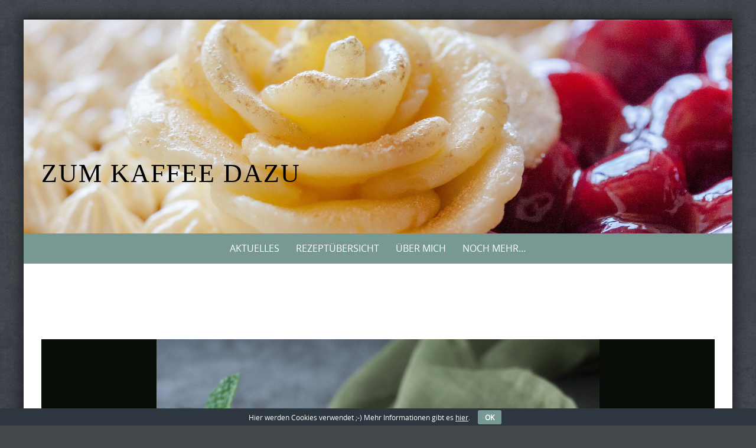

--- FILE ---
content_type: text/html; charset=UTF-8
request_url: https://www.zumkaffeedazu.de/marmorkuchen-mit-pistazie-minze-und-matcha/olympus-digital-camera-467/
body_size: 9118
content:
<!DOCTYPE html>
<html lang="de">
<head>
<!-- Coding für Favicon  																		    -->   
<!-- <link rel="shortcut icon" href="https://www.zumkaffeedazu.de/wordpress/wp-content/themes/pure-simple-child/favicon.ico" />  -->
<meta charset="UTF-8">
<meta name="viewport" content="width=device-width, initial-scale=1">
<meta name="referrer" content="no-referrer">
<title>Marmorkuchen mit Pistazie, Minze und Matcha - Zum Kaffee dazu</title>
<link rel="profile" href="http://gmpg.org/xfn/11">
<link rel="pingback" href="https://www.zumkaffeedazu.de/wordpress/xmlrpc.php">   
<meta name='robots' content='index, follow, max-image-preview:large, max-snippet:-1, max-video-preview:-1' />
<style>img:is([sizes="auto" i], [sizes^="auto," i]) { contain-intrinsic-size: 3000px 1500px }</style>
<!-- This site is optimized with the Yoast SEO plugin v26.3 - https://yoast.com/wordpress/plugins/seo/ -->
<title>Marmorkuchen mit Pistazie, Minze und Matcha - Zum Kaffee dazu</title>
<link rel="canonical" href="https://www.zumkaffeedazu.de/marmorkuchen-mit-pistazie-minze-und-matcha/olympus-digital-camera-467/" />
<meta property="og:locale" content="de_DE" />
<meta property="og:type" content="article" />
<meta property="og:title" content="Marmorkuchen mit Pistazie, Minze und Matcha - Zum Kaffee dazu" />
<meta property="og:description" content="Marmorkuchen mit Pistazie, Minze und Matcha" />
<meta property="og:url" content="https://www.zumkaffeedazu.de/marmorkuchen-mit-pistazie-minze-und-matcha/olympus-digital-camera-467/" />
<meta property="og:site_name" content="Zum Kaffee dazu" />
<meta property="article:modified_time" content="2017-05-29T12:15:38+00:00" />
<meta property="og:image" content="https://www.zumkaffeedazu.de/marmorkuchen-mit-pistazie-minze-und-matcha/olympus-digital-camera-467" />
<meta property="og:image:width" content="750" />
<meta property="og:image:height" content="1000" />
<meta property="og:image:type" content="image/jpeg" />
<script type="application/ld+json" class="yoast-schema-graph">{"@context":"https://schema.org","@graph":[{"@type":"WebPage","@id":"https://www.zumkaffeedazu.de/marmorkuchen-mit-pistazie-minze-und-matcha/olympus-digital-camera-467/","url":"https://www.zumkaffeedazu.de/marmorkuchen-mit-pistazie-minze-und-matcha/olympus-digital-camera-467/","name":"Marmorkuchen mit Pistazie, Minze und Matcha - Zum Kaffee dazu","isPartOf":{"@id":"https://www.zumkaffeedazu.de/#website"},"primaryImageOfPage":{"@id":"https://www.zumkaffeedazu.de/marmorkuchen-mit-pistazie-minze-und-matcha/olympus-digital-camera-467/#primaryimage"},"image":{"@id":"https://www.zumkaffeedazu.de/marmorkuchen-mit-pistazie-minze-und-matcha/olympus-digital-camera-467/#primaryimage"},"thumbnailUrl":"https://www.zumkaffeedazu.de/wordpress/wp-content/uploads/2017/05/Marmorkuchen-mit-Pistazien-Minze-und-Matcha-2.jpg","datePublished":"2017-05-28T17:43:16+00:00","dateModified":"2017-05-29T12:15:38+00:00","breadcrumb":{"@id":"https://www.zumkaffeedazu.de/marmorkuchen-mit-pistazie-minze-und-matcha/olympus-digital-camera-467/#breadcrumb"},"inLanguage":"de","potentialAction":[{"@type":"ReadAction","target":["https://www.zumkaffeedazu.de/marmorkuchen-mit-pistazie-minze-und-matcha/olympus-digital-camera-467/"]}]},{"@type":"ImageObject","inLanguage":"de","@id":"https://www.zumkaffeedazu.de/marmorkuchen-mit-pistazie-minze-und-matcha/olympus-digital-camera-467/#primaryimage","url":"https://www.zumkaffeedazu.de/wordpress/wp-content/uploads/2017/05/Marmorkuchen-mit-Pistazien-Minze-und-Matcha-2.jpg","contentUrl":"https://www.zumkaffeedazu.de/wordpress/wp-content/uploads/2017/05/Marmorkuchen-mit-Pistazien-Minze-und-Matcha-2.jpg","width":750,"height":1000,"caption":"Marmorkuchen mit Pistazie, Minze und Matcha"},{"@type":"BreadcrumbList","@id":"https://www.zumkaffeedazu.de/marmorkuchen-mit-pistazie-minze-und-matcha/olympus-digital-camera-467/#breadcrumb","itemListElement":[{"@type":"ListItem","position":1,"name":"Home","item":"https://www.zumkaffeedazu.de/"},{"@type":"ListItem","position":2,"name":"Grün, grün, grün oder Marmorkuchen mit Pistazie, Minze und Matcha","item":"https://www.zumkaffeedazu.de/marmorkuchen-mit-pistazie-minze-und-matcha/"},{"@type":"ListItem","position":3,"name":"Marmorkuchen mit Pistazie, Minze und Matcha"}]},{"@type":"WebSite","@id":"https://www.zumkaffeedazu.de/#website","url":"https://www.zumkaffeedazu.de/","name":"Zum Kaffee dazu","description":"","publisher":{"@id":"https://www.zumkaffeedazu.de/#/schema/person/661d508475396b8684e828f44a1ca75d"},"potentialAction":[{"@type":"SearchAction","target":{"@type":"EntryPoint","urlTemplate":"https://www.zumkaffeedazu.de/?s={search_term_string}"},"query-input":{"@type":"PropertyValueSpecification","valueRequired":true,"valueName":"search_term_string"}}],"inLanguage":"de"},{"@type":["Person","Organization"],"@id":"https://www.zumkaffeedazu.de/#/schema/person/661d508475396b8684e828f44a1ca75d","name":"Steffi","image":{"@type":"ImageObject","inLanguage":"de","@id":"https://www.zumkaffeedazu.de/#/schema/person/image/","url":"https://www.zumkaffeedazu.de/wordpress/wp-content/uploads/2017/05/Marmorkuchen-mit-Pistazien-Minze-und-Matcha-2.jpg","contentUrl":"https://www.zumkaffeedazu.de/wordpress/wp-content/uploads/2017/05/Marmorkuchen-mit-Pistazien-Minze-und-Matcha-2.jpg","width":750,"height":1000,"caption":"Steffi"},"logo":{"@id":"https://www.zumkaffeedazu.de/#/schema/person/image/"},"sameAs":["http://www.zumkaffeedazu.de"]}]}</script>
<!-- / Yoast SEO plugin. -->
<link rel='dns-prefetch' href='//www.zumkaffeedazu.de' />
<link rel="alternate" type="application/rss+xml" title="Zum Kaffee dazu &raquo; Feed" href="https://www.zumkaffeedazu.de/feed/" />
<link rel="alternate" type="application/rss+xml" title="Zum Kaffee dazu &raquo; Kommentar-Feed" href="https://www.zumkaffeedazu.de/comments/feed/" />
<link rel="alternate" type="application/rss+xml" title="Zum Kaffee dazu &raquo; Marmorkuchen mit Pistazie, Minze und Matcha-Kommentar-Feed" href="https://www.zumkaffeedazu.de/marmorkuchen-mit-pistazie-minze-und-matcha/olympus-digital-camera-467/feed/" />
<script type="text/javascript">
/* <![CDATA[ */
window._wpemojiSettings = {"baseUrl":"https:\/\/s.w.org\/images\/core\/emoji\/16.0.1\/72x72\/","ext":".png","svgUrl":"https:\/\/s.w.org\/images\/core\/emoji\/16.0.1\/svg\/","svgExt":".svg","source":{"concatemoji":"https:\/\/www.zumkaffeedazu.de\/wordpress\/wp-includes\/js\/wp-emoji-release.min.js?ver=6.8.3"}};
/*! This file is auto-generated */
!function(s,n){var o,i,e;function c(e){try{var t={supportTests:e,timestamp:(new Date).valueOf()};sessionStorage.setItem(o,JSON.stringify(t))}catch(e){}}function p(e,t,n){e.clearRect(0,0,e.canvas.width,e.canvas.height),e.fillText(t,0,0);var t=new Uint32Array(e.getImageData(0,0,e.canvas.width,e.canvas.height).data),a=(e.clearRect(0,0,e.canvas.width,e.canvas.height),e.fillText(n,0,0),new Uint32Array(e.getImageData(0,0,e.canvas.width,e.canvas.height).data));return t.every(function(e,t){return e===a[t]})}function u(e,t){e.clearRect(0,0,e.canvas.width,e.canvas.height),e.fillText(t,0,0);for(var n=e.getImageData(16,16,1,1),a=0;a<n.data.length;a++)if(0!==n.data[a])return!1;return!0}function f(e,t,n,a){switch(t){case"flag":return n(e,"\ud83c\udff3\ufe0f\u200d\u26a7\ufe0f","\ud83c\udff3\ufe0f\u200b\u26a7\ufe0f")?!1:!n(e,"\ud83c\udde8\ud83c\uddf6","\ud83c\udde8\u200b\ud83c\uddf6")&&!n(e,"\ud83c\udff4\udb40\udc67\udb40\udc62\udb40\udc65\udb40\udc6e\udb40\udc67\udb40\udc7f","\ud83c\udff4\u200b\udb40\udc67\u200b\udb40\udc62\u200b\udb40\udc65\u200b\udb40\udc6e\u200b\udb40\udc67\u200b\udb40\udc7f");case"emoji":return!a(e,"\ud83e\udedf")}return!1}function g(e,t,n,a){var r="undefined"!=typeof WorkerGlobalScope&&self instanceof WorkerGlobalScope?new OffscreenCanvas(300,150):s.createElement("canvas"),o=r.getContext("2d",{willReadFrequently:!0}),i=(o.textBaseline="top",o.font="600 32px Arial",{});return e.forEach(function(e){i[e]=t(o,e,n,a)}),i}function t(e){var t=s.createElement("script");t.src=e,t.defer=!0,s.head.appendChild(t)}"undefined"!=typeof Promise&&(o="wpEmojiSettingsSupports",i=["flag","emoji"],n.supports={everything:!0,everythingExceptFlag:!0},e=new Promise(function(e){s.addEventListener("DOMContentLoaded",e,{once:!0})}),new Promise(function(t){var n=function(){try{var e=JSON.parse(sessionStorage.getItem(o));if("object"==typeof e&&"number"==typeof e.timestamp&&(new Date).valueOf()<e.timestamp+604800&&"object"==typeof e.supportTests)return e.supportTests}catch(e){}return null}();if(!n){if("undefined"!=typeof Worker&&"undefined"!=typeof OffscreenCanvas&&"undefined"!=typeof URL&&URL.createObjectURL&&"undefined"!=typeof Blob)try{var e="postMessage("+g.toString()+"("+[JSON.stringify(i),f.toString(),p.toString(),u.toString()].join(",")+"));",a=new Blob([e],{type:"text/javascript"}),r=new Worker(URL.createObjectURL(a),{name:"wpTestEmojiSupports"});return void(r.onmessage=function(e){c(n=e.data),r.terminate(),t(n)})}catch(e){}c(n=g(i,f,p,u))}t(n)}).then(function(e){for(var t in e)n.supports[t]=e[t],n.supports.everything=n.supports.everything&&n.supports[t],"flag"!==t&&(n.supports.everythingExceptFlag=n.supports.everythingExceptFlag&&n.supports[t]);n.supports.everythingExceptFlag=n.supports.everythingExceptFlag&&!n.supports.flag,n.DOMReady=!1,n.readyCallback=function(){n.DOMReady=!0}}).then(function(){return e}).then(function(){var e;n.supports.everything||(n.readyCallback(),(e=n.source||{}).concatemoji?t(e.concatemoji):e.wpemoji&&e.twemoji&&(t(e.twemoji),t(e.wpemoji)))}))}((window,document),window._wpemojiSettings);
/* ]]> */
</script>
<style id='wp-emoji-styles-inline-css' type='text/css'>
img.wp-smiley, img.emoji {
display: inline !important;
border: none !important;
box-shadow: none !important;
height: 1em !important;
width: 1em !important;
margin: 0 0.07em !important;
vertical-align: -0.1em !important;
background: none !important;
padding: 0 !important;
}
</style>
<link rel='stylesheet' id='wp-block-library-css' href='//www.zumkaffeedazu.de/wordpress/wp-content/cache/wpfc-minified/qjkiilby/67rwb.css' type='text/css' media='all' />
<style id='classic-theme-styles-inline-css' type='text/css'>
/*! This file is auto-generated */
.wp-block-button__link{color:#fff;background-color:#32373c;border-radius:9999px;box-shadow:none;text-decoration:none;padding:calc(.667em + 2px) calc(1.333em + 2px);font-size:1.125em}.wp-block-file__button{background:#32373c;color:#fff;text-decoration:none}
</style>
<style id='global-styles-inline-css' type='text/css'>
:root{--wp--preset--aspect-ratio--square: 1;--wp--preset--aspect-ratio--4-3: 4/3;--wp--preset--aspect-ratio--3-4: 3/4;--wp--preset--aspect-ratio--3-2: 3/2;--wp--preset--aspect-ratio--2-3: 2/3;--wp--preset--aspect-ratio--16-9: 16/9;--wp--preset--aspect-ratio--9-16: 9/16;--wp--preset--color--black: #000000;--wp--preset--color--cyan-bluish-gray: #abb8c3;--wp--preset--color--white: #ffffff;--wp--preset--color--pale-pink: #f78da7;--wp--preset--color--vivid-red: #cf2e2e;--wp--preset--color--luminous-vivid-orange: #ff6900;--wp--preset--color--luminous-vivid-amber: #fcb900;--wp--preset--color--light-green-cyan: #7bdcb5;--wp--preset--color--vivid-green-cyan: #00d084;--wp--preset--color--pale-cyan-blue: #8ed1fc;--wp--preset--color--vivid-cyan-blue: #0693e3;--wp--preset--color--vivid-purple: #9b51e0;--wp--preset--gradient--vivid-cyan-blue-to-vivid-purple: linear-gradient(135deg,rgba(6,147,227,1) 0%,rgb(155,81,224) 100%);--wp--preset--gradient--light-green-cyan-to-vivid-green-cyan: linear-gradient(135deg,rgb(122,220,180) 0%,rgb(0,208,130) 100%);--wp--preset--gradient--luminous-vivid-amber-to-luminous-vivid-orange: linear-gradient(135deg,rgba(252,185,0,1) 0%,rgba(255,105,0,1) 100%);--wp--preset--gradient--luminous-vivid-orange-to-vivid-red: linear-gradient(135deg,rgba(255,105,0,1) 0%,rgb(207,46,46) 100%);--wp--preset--gradient--very-light-gray-to-cyan-bluish-gray: linear-gradient(135deg,rgb(238,238,238) 0%,rgb(169,184,195) 100%);--wp--preset--gradient--cool-to-warm-spectrum: linear-gradient(135deg,rgb(74,234,220) 0%,rgb(151,120,209) 20%,rgb(207,42,186) 40%,rgb(238,44,130) 60%,rgb(251,105,98) 80%,rgb(254,248,76) 100%);--wp--preset--gradient--blush-light-purple: linear-gradient(135deg,rgb(255,206,236) 0%,rgb(152,150,240) 100%);--wp--preset--gradient--blush-bordeaux: linear-gradient(135deg,rgb(254,205,165) 0%,rgb(254,45,45) 50%,rgb(107,0,62) 100%);--wp--preset--gradient--luminous-dusk: linear-gradient(135deg,rgb(255,203,112) 0%,rgb(199,81,192) 50%,rgb(65,88,208) 100%);--wp--preset--gradient--pale-ocean: linear-gradient(135deg,rgb(255,245,203) 0%,rgb(182,227,212) 50%,rgb(51,167,181) 100%);--wp--preset--gradient--electric-grass: linear-gradient(135deg,rgb(202,248,128) 0%,rgb(113,206,126) 100%);--wp--preset--gradient--midnight: linear-gradient(135deg,rgb(2,3,129) 0%,rgb(40,116,252) 100%);--wp--preset--font-size--small: 13px;--wp--preset--font-size--medium: 20px;--wp--preset--font-size--large: 36px;--wp--preset--font-size--x-large: 42px;--wp--preset--spacing--20: 0.44rem;--wp--preset--spacing--30: 0.67rem;--wp--preset--spacing--40: 1rem;--wp--preset--spacing--50: 1.5rem;--wp--preset--spacing--60: 2.25rem;--wp--preset--spacing--70: 3.38rem;--wp--preset--spacing--80: 5.06rem;--wp--preset--shadow--natural: 6px 6px 9px rgba(0, 0, 0, 0.2);--wp--preset--shadow--deep: 12px 12px 50px rgba(0, 0, 0, 0.4);--wp--preset--shadow--sharp: 6px 6px 0px rgba(0, 0, 0, 0.2);--wp--preset--shadow--outlined: 6px 6px 0px -3px rgba(255, 255, 255, 1), 6px 6px rgba(0, 0, 0, 1);--wp--preset--shadow--crisp: 6px 6px 0px rgba(0, 0, 0, 1);}:where(.is-layout-flex){gap: 0.5em;}:where(.is-layout-grid){gap: 0.5em;}body .is-layout-flex{display: flex;}.is-layout-flex{flex-wrap: wrap;align-items: center;}.is-layout-flex > :is(*, div){margin: 0;}body .is-layout-grid{display: grid;}.is-layout-grid > :is(*, div){margin: 0;}:where(.wp-block-columns.is-layout-flex){gap: 2em;}:where(.wp-block-columns.is-layout-grid){gap: 2em;}:where(.wp-block-post-template.is-layout-flex){gap: 1.25em;}:where(.wp-block-post-template.is-layout-grid){gap: 1.25em;}.has-black-color{color: var(--wp--preset--color--black) !important;}.has-cyan-bluish-gray-color{color: var(--wp--preset--color--cyan-bluish-gray) !important;}.has-white-color{color: var(--wp--preset--color--white) !important;}.has-pale-pink-color{color: var(--wp--preset--color--pale-pink) !important;}.has-vivid-red-color{color: var(--wp--preset--color--vivid-red) !important;}.has-luminous-vivid-orange-color{color: var(--wp--preset--color--luminous-vivid-orange) !important;}.has-luminous-vivid-amber-color{color: var(--wp--preset--color--luminous-vivid-amber) !important;}.has-light-green-cyan-color{color: var(--wp--preset--color--light-green-cyan) !important;}.has-vivid-green-cyan-color{color: var(--wp--preset--color--vivid-green-cyan) !important;}.has-pale-cyan-blue-color{color: var(--wp--preset--color--pale-cyan-blue) !important;}.has-vivid-cyan-blue-color{color: var(--wp--preset--color--vivid-cyan-blue) !important;}.has-vivid-purple-color{color: var(--wp--preset--color--vivid-purple) !important;}.has-black-background-color{background-color: var(--wp--preset--color--black) !important;}.has-cyan-bluish-gray-background-color{background-color: var(--wp--preset--color--cyan-bluish-gray) !important;}.has-white-background-color{background-color: var(--wp--preset--color--white) !important;}.has-pale-pink-background-color{background-color: var(--wp--preset--color--pale-pink) !important;}.has-vivid-red-background-color{background-color: var(--wp--preset--color--vivid-red) !important;}.has-luminous-vivid-orange-background-color{background-color: var(--wp--preset--color--luminous-vivid-orange) !important;}.has-luminous-vivid-amber-background-color{background-color: var(--wp--preset--color--luminous-vivid-amber) !important;}.has-light-green-cyan-background-color{background-color: var(--wp--preset--color--light-green-cyan) !important;}.has-vivid-green-cyan-background-color{background-color: var(--wp--preset--color--vivid-green-cyan) !important;}.has-pale-cyan-blue-background-color{background-color: var(--wp--preset--color--pale-cyan-blue) !important;}.has-vivid-cyan-blue-background-color{background-color: var(--wp--preset--color--vivid-cyan-blue) !important;}.has-vivid-purple-background-color{background-color: var(--wp--preset--color--vivid-purple) !important;}.has-black-border-color{border-color: var(--wp--preset--color--black) !important;}.has-cyan-bluish-gray-border-color{border-color: var(--wp--preset--color--cyan-bluish-gray) !important;}.has-white-border-color{border-color: var(--wp--preset--color--white) !important;}.has-pale-pink-border-color{border-color: var(--wp--preset--color--pale-pink) !important;}.has-vivid-red-border-color{border-color: var(--wp--preset--color--vivid-red) !important;}.has-luminous-vivid-orange-border-color{border-color: var(--wp--preset--color--luminous-vivid-orange) !important;}.has-luminous-vivid-amber-border-color{border-color: var(--wp--preset--color--luminous-vivid-amber) !important;}.has-light-green-cyan-border-color{border-color: var(--wp--preset--color--light-green-cyan) !important;}.has-vivid-green-cyan-border-color{border-color: var(--wp--preset--color--vivid-green-cyan) !important;}.has-pale-cyan-blue-border-color{border-color: var(--wp--preset--color--pale-cyan-blue) !important;}.has-vivid-cyan-blue-border-color{border-color: var(--wp--preset--color--vivid-cyan-blue) !important;}.has-vivid-purple-border-color{border-color: var(--wp--preset--color--vivid-purple) !important;}.has-vivid-cyan-blue-to-vivid-purple-gradient-background{background: var(--wp--preset--gradient--vivid-cyan-blue-to-vivid-purple) !important;}.has-light-green-cyan-to-vivid-green-cyan-gradient-background{background: var(--wp--preset--gradient--light-green-cyan-to-vivid-green-cyan) !important;}.has-luminous-vivid-amber-to-luminous-vivid-orange-gradient-background{background: var(--wp--preset--gradient--luminous-vivid-amber-to-luminous-vivid-orange) !important;}.has-luminous-vivid-orange-to-vivid-red-gradient-background{background: var(--wp--preset--gradient--luminous-vivid-orange-to-vivid-red) !important;}.has-very-light-gray-to-cyan-bluish-gray-gradient-background{background: var(--wp--preset--gradient--very-light-gray-to-cyan-bluish-gray) !important;}.has-cool-to-warm-spectrum-gradient-background{background: var(--wp--preset--gradient--cool-to-warm-spectrum) !important;}.has-blush-light-purple-gradient-background{background: var(--wp--preset--gradient--blush-light-purple) !important;}.has-blush-bordeaux-gradient-background{background: var(--wp--preset--gradient--blush-bordeaux) !important;}.has-luminous-dusk-gradient-background{background: var(--wp--preset--gradient--luminous-dusk) !important;}.has-pale-ocean-gradient-background{background: var(--wp--preset--gradient--pale-ocean) !important;}.has-electric-grass-gradient-background{background: var(--wp--preset--gradient--electric-grass) !important;}.has-midnight-gradient-background{background: var(--wp--preset--gradient--midnight) !important;}.has-small-font-size{font-size: var(--wp--preset--font-size--small) !important;}.has-medium-font-size{font-size: var(--wp--preset--font-size--medium) !important;}.has-large-font-size{font-size: var(--wp--preset--font-size--large) !important;}.has-x-large-font-size{font-size: var(--wp--preset--font-size--x-large) !important;}
:where(.wp-block-post-template.is-layout-flex){gap: 1.25em;}:where(.wp-block-post-template.is-layout-grid){gap: 1.25em;}
:where(.wp-block-columns.is-layout-flex){gap: 2em;}:where(.wp-block-columns.is-layout-grid){gap: 2em;}
:root :where(.wp-block-pullquote){font-size: 1.5em;line-height: 1.6;}
</style>
<link rel='stylesheet' id='cookie-bar-css-css' href='//www.zumkaffeedazu.de/wordpress/wp-content/cache/wpfc-minified/ee4099qc/67rwb.css' type='text/css' media='all' />
<link rel='stylesheet' id='printomatic-css-css' href='//www.zumkaffeedazu.de/wordpress/wp-content/cache/wpfc-minified/e5yrabge/67rwb.css' type='text/css' media='all' />
<style id='printomatic-css-inline-css' type='text/css'>
.printomatic {
margin: 0 auto;
}
.printomatictext {
text-align: center;
}
/* Anpassungen für Druckbutton nur in einzelnen Beiträgen */
.home .printomatic {
display: none !important;
}
.home .printomatictext {
display: none !important;
}
@media print {
img { height: 200px !important;
width: auto; 
float: left;
margin-top: 30px;
margin-bottom: 15px;}
.print{ margin-left: 30px;
margin-right: 30px;}
}
</style>
<link rel='stylesheet' id='sfmsb-style-css' href='//www.zumkaffeedazu.de/wordpress/wp-content/cache/wpfc-minified/ko2g1xfu/67rwb.css' type='text/css' media='all' />
<link rel='stylesheet' id='sfmsb-icons-css' href='//www.zumkaffeedazu.de/wordpress/wp-content/cache/wpfc-minified/1qjjatl6/67rwb.css' type='text/css' media='all' />
<link rel='stylesheet' id='parent-style-css' href='//www.zumkaffeedazu.de/wordpress/wp-content/cache/wpfc-minified/q5fcmwbi/67rwb.css' type='text/css' media='all' />
<link rel='stylesheet' id='child-style-css' href='//www.zumkaffeedazu.de/wordpress/wp-content/cache/wpfc-minified/quu40w7o/67rwb.css' type='text/css' media='all' />
<link rel='stylesheet' id='puresimple-responsive-css' href='//www.zumkaffeedazu.de/wordpress/wp-content/cache/wpfc-minified/femwweb1/67rwb.css' type='text/css' media='all' />
<link rel='stylesheet' id='puresimple-fontawesome-css' href='//www.zumkaffeedazu.de/wordpress/wp-content/cache/wpfc-minified/f571162d/67rwb.css' type='text/css' media='all' />
<link rel='stylesheet' id='puresimple-opensans-css' href='//www.zumkaffeedazu.de/wordpress/wp-content/cache/wpfc-minified/8aq5ulom/67rwb.css' type='text/css' media='all' />
<link rel='stylesheet' id='puresimple-style-css' href='//www.zumkaffeedazu.de/wordpress/wp-content/cache/wpfc-minified/quu40w7o/67rwb.css' type='text/css' media='all' />
<script type="text/javascript" src="https://www.zumkaffeedazu.de/wordpress/wp-includes/js/jquery/jquery.min.js?ver=3.7.1" id="jquery-core-js"></script>
<script type="text/javascript" src="https://www.zumkaffeedazu.de/wordpress/wp-includes/js/jquery/jquery-migrate.min.js?ver=3.4.1" id="jquery-migrate-js"></script>
<script type="text/javascript" src="https://www.zumkaffeedazu.de/wordpress/wp-content/plugins/cookie-bar/js/cookie-bar.js?ver=1762586602" id="cookie-bar-js-js"></script>
<script type="text/javascript" src="https://www.zumkaffeedazu.de/wordpress/wp-content/plugins/simple-follow-me-social-buttons-widget/assets/js/front-widget.js?ver=3.3.3" id="sfmsb-script-js"></script>
<link rel="https://api.w.org/" href="https://www.zumkaffeedazu.de/wp-json/" /><link rel="alternate" title="JSON" type="application/json" href="https://www.zumkaffeedazu.de/wp-json/wp/v2/media/4124" /><link rel="EditURI" type="application/rsd+xml" title="RSD" href="https://www.zumkaffeedazu.de/wordpress/xmlrpc.php?rsd" />
<meta name="generator" content="WordPress 6.8.3" />
<link rel='shortlink' href='https://www.zumkaffeedazu.de/?p=4124' />
<link rel="alternate" title="oEmbed (JSON)" type="application/json+oembed" href="https://www.zumkaffeedazu.de/wp-json/oembed/1.0/embed?url=https%3A%2F%2Fwww.zumkaffeedazu.de%2Fmarmorkuchen-mit-pistazie-minze-und-matcha%2Folympus-digital-camera-467%2F" />
<link rel="alternate" title="oEmbed (XML)" type="text/xml+oembed" href="https://www.zumkaffeedazu.de/wp-json/oembed/1.0/embed?url=https%3A%2F%2Fwww.zumkaffeedazu.de%2Fmarmorkuchen-mit-pistazie-minze-und-matcha%2Folympus-digital-camera-467%2F&#038;format=xml" />
<style type="text/css">
html {font-size: 100%;}a, a:visited {color:#c69f63;}a:focus, a:hover {color:#767676;}.more-link a {background-color: #789993;	color: #ffffff;}.more-link a:hover {background-color: #a48a61; color: #ffffff;}#footer-menu a {color: #b2b2b2;}#footer-menu a:hover {color: #767676;}#bottom-wrapper a,#bottom-wrapper .tagcloud a {color: #ffffff;}#bottom-wrapper a:hover {color: #cadad7;}#bottom-wrapper .tagcloud a {border-color: #cadad7;}#socialbar .socialicon {background-color: #42474d;}#socialbar a {color: #767676;}#socialbar a:hover {color: #9c9c9c;}.entry-title {font-size: 1.625rem;}.widget-title {font-size: 1.313rem;}#content {font-size: 0.813rem;}#bottom-wrapper {font-size: 0.75rem;}.site-tagline:before {background-color: #b9b9b9;}#cta {background-color:#ffffff;}h1 {font-size: 1.75rem;}h2 {font-size: 1.625rem;}h3 {font-size: 1.438rem;}h4 {font-size: 1.125rem;}h5 {font-size: 1rem;}h6 {font-size: 0.875rem;}#cta-heading {color:#4c4c4c;}.entry-title, .entry-title a {color:#4c4c4c;}.widget-title {color:#4c4c4c;} .entry-title a:hover {color:#a48a61;}#bottom-wrapper .widget-title {color:#cadad7;}#footer-heading {color:#767676;}#bottom-wrapper {background-color:#566965;}.menu-toggle {background-color: ; color: ;} .site-navigation.toggled-on a {background: ; color:;}
@media screen and (min-width: 783px) {.site-navigation ul {font-size: 1rem;}.primary-navigation li li > a {font-size: 0.813rem;}.primary-navigation li li > a {color:#e0e0e0; border-color:#363535;}.primary-navigation li a,.site-navigation a:hover,.site-navigation .current-menu-item > a,.site-navigation .current-menu-item > a,.site-navigation .current-menu-ancestor > a {color:#ffffff;}.primary-navigation ul ul,.primary-navigation > li a:hover,.primary-navigation li:hover > a,.primary-navigation li li.focus > a,.primary-navigation ul ul a:hover,.primary-navigation ul ul li.focus > a {background-color:#a48a61;}.site-navigation .current-menu-item > a,
.site-navigation .current-menu-ancestor > a {background-color: #a48a61;}	.home.current-menu-item a {background: none;} .primary-navigation li:hover > ul.sub-menu, .primary-navigation li li:hover > a { background-color: #080d07 }}
</style>
<style type="text/css">.recentcomments a{display:inline !important;padding:0 !important;margin:0 !important;}</style><style type="text/css" id="custom-background-css">
body.custom-background { background-image: url("https://www.zumkaffeedazu.de/wordpress/wp-content/themes/pure-simple/images/page-bg.jpg"); background-position: left top; background-size: auto; background-repeat: repeat; background-attachment: scroll; }
</style>
<link rel="icon" href="https://www.zumkaffeedazu.de/wordpress/wp-content/uploads/2016/03/cropped-Zum-Kaffee-dazu-32x32.jpg" sizes="32x32" />
<link rel="icon" href="https://www.zumkaffeedazu.de/wordpress/wp-content/uploads/2016/03/cropped-Zum-Kaffee-dazu-192x192.jpg" sizes="192x192" />
<link rel="apple-touch-icon" href="https://www.zumkaffeedazu.de/wordpress/wp-content/uploads/2016/03/cropped-Zum-Kaffee-dazu-180x180.jpg" />
<meta name="msapplication-TileImage" content="https://www.zumkaffeedazu.de/wordpress/wp-content/uploads/2016/03/cropped-Zum-Kaffee-dazu-270x270.jpg" />
</head>
<body class="attachment wp-singular attachment-template-default single single-attachment postid-4124 attachmentid-4124 attachment-jpeg custom-background wp-theme-pure-simple wp-child-theme-pure-simple-child">
<div id="page" class="boxsmall hfeed site">
<a class="skip-link screen-reader-text" href="#content">Skip to content</a>
<div id="masthead" class="header-box" style="background-color: #ffffff;">
<div class="header-bg" style=" background-image: url(https://www.zumkaffeedazu.de/wordpress/wp-content/uploads/2015/09/Torte-Header.jpg	);">
<div class="header-inner"  style="padding: 12rem 0 2rem 0;">
<div class="site-info fade-logo" style="background-color: #fff;">
<h1 class="site-title" style="font-size: 2.75rem;">
<a style="color: #000;" href="https://www.zumkaffeedazu.de" title="Zum Kaffee dazu " rel="home">Zum Kaffee dazu</a>
</h1>								
</div>
</div>								
</div>
</div> 
<div class="navigation clearfix" style="background-color: #789993;">
<div class="container">
<div class="row">
<div class="col-md-12">
<div id="navbar" class="navbar">
<nav id="primary-navigation" class="site-navigation primary-navigation" role="navigation">
<div class="toggle-container visible-xs visible-sm hidden-md hidden-lg" style="background-color: #789993;">
<button class="menu-toggle">Menu</button></div>
<a class="screen-reader-text skip-link" href="#content">Skip to content</a>
<div class="menu-hauptmenue-container"><ul id="menu-hauptmenue" class="nav-menu"><li id="menu-item-87" class="menu-item menu-item-type-custom menu-item-object-custom menu-item-home menu-item-87"><a href="https://www.zumkaffeedazu.de/">Aktuelles</a></li>
<li id="menu-item-5086" class="menu-item menu-item-type-post_type menu-item-object-page menu-item-5086"><a href="https://www.zumkaffeedazu.de/rezepte-nach-bildern/">Rezeptübersicht</a></li>
<li id="menu-item-20" class="menu-item menu-item-type-post_type menu-item-object-page menu-item-20"><a href="https://www.zumkaffeedazu.de/ueber-mich/">Über mich</a></li>
<li id="menu-item-395" class="menu-item menu-item-type-post_type menu-item-object-page menu-item-395"><a href="https://www.zumkaffeedazu.de/noch-mehr/">Noch mehr&#8230;</a></li>
</ul></div> 
</nav>
</div>
</div>
</div>      
</div>
</div><!-- .navigation -->
<div id="primary" class="content-area">
<div id="content" class="site-content" style="background-color: #ffffff; color:#767676;" role="main">
<div id="primary" class="content-area">
<div id="content" class="site-content" role="main">
<div class="container">
<div class="row">    
<div class="col-md-12">
<article id="post-4124" class="post-4124 attachment type-attachment status-inherit hentry">
<div class="entry-attachment">						
<a href="https://www.zumkaffeedazu.de/marmorkuchen-mit-pistazie-minze-und-matcha/olympus-digital-camera-467/" rel="attachment"><img width="750" height="1000" src="https://www.zumkaffeedazu.de/wordpress/wp-content/uploads/2017/05/Marmorkuchen-mit-Pistazien-Minze-und-Matcha-2.jpg" class="attachment-1140x1140 size-1140x1140" alt="Marmorkuchen mit Pistazie, Minze und Matcha" decoding="async" fetchpriority="high" srcset="https://www.zumkaffeedazu.de/wordpress/wp-content/uploads/2017/05/Marmorkuchen-mit-Pistazien-Minze-und-Matcha-2.jpg 750w, https://www.zumkaffeedazu.de/wordpress/wp-content/uploads/2017/05/Marmorkuchen-mit-Pistazien-Minze-und-Matcha-2-225x300.jpg 225w" sizes="(max-width: 750px) 100vw, 750px" /></a>						
</div>
<header class="entry-header">
<h1 class="entry-title">Marmorkuchen mit Pistazie, Minze und Matcha</h1>                             </header>    
<div class="entry-content">   
<p>Marmorkuchen mit Pistazie, Minze und Matcha</p>
</div>
</article>
<nav class="image-navigation">
<h1 class="screen-reader-text">Photo Navigation</h1>
<div class="nav-links clearfix">
<a href='https://www.zumkaffeedazu.de/marmorkuchen-mit-pistazie-minze-und-matcha/olympus-digital-camera-468/'><span class="next-image"><i class="fa fa-arrow-circle-right"></i></span></a>		</div>
</nav>
</div>
</div>
</div>
</div><!-- #content -->
</div><!-- #primary -->

</div><!-- #content -->
</div><!-- #primary -->
<div id="bottom-wrapper" style="color:#cadad7;">
</div>
<footer id="site-footer" style="background-color:#000000; color:#767676;" role="contentinfo">
<div id="social-wrapper">
<div id="socialbar">
<div id="social-icons"></div>	
</div>
</div>
<nav id="footer-nav" role="navigation">
<ul id="footer-menu" class="menu"><li id="menu-item-86" class="menu-item menu-item-type-post_type menu-item-object-page menu-item-86"><a href="https://www.zumkaffeedazu.de/impressum/">Impressum</a></li>
<li id="menu-item-3099" class="menu-item menu-item-type-post_type menu-item-object-page menu-item-privacy-policy menu-item-3099"><a rel="privacy-policy" href="https://www.zumkaffeedazu.de/datenschutzerklaerung/">Datenschutzerklärung</a></li>
</ul>        </nav>
Copyright &copy; 
2025 Stefanie Burkhardt.&nbsp;All rights reserved.            
</footer>
</div><!-- #page -->
<script type="speculationrules">
{"prefetch":[{"source":"document","where":{"and":[{"href_matches":"\/*"},{"not":{"href_matches":["\/wordpress\/wp-*.php","\/wordpress\/wp-admin\/*","\/wordpress\/wp-content\/uploads\/*","\/wordpress\/wp-content\/*","\/wordpress\/wp-content\/plugins\/*","\/wordpress\/wp-content\/themes\/pure-simple-child\/*","\/wordpress\/wp-content\/themes\/pure-simple\/*","\/*\\?(.+)"]}},{"not":{"selector_matches":"a[rel~=\"nofollow\"]"}},{"not":{"selector_matches":".no-prefetch, .no-prefetch a"}}]},"eagerness":"conservative"}]}
</script>
<style type="text/css" >
</style>
<!-- Cookie Bar -->
<div id="eu-cookie-bar">Hier werden Cookies verwendet ;-) Mehr Informationen gibt es <a href="https://www.zumkaffeedazu.de/datenschutzerklaerung/" target="_blank" rel="noopener noreferrer">hier</a>. <button id="euCookieAcceptWP"  style="background:#789993;"  onclick="euSetCookie('euCookiesAcc', true, 30); euAcceptCookiesWP();">OK</button></div>
<!-- End Cookie Bar -->
<script type="text/javascript" id="printomatic-js-js-before">
/* <![CDATA[ */
const print_data = {"pom_html_top":"","pom_html_bottom":"","pom_do_not_print":"","pom_pause_time":""}
/* ]]> */
</script>
<script type="text/javascript" src="https://www.zumkaffeedazu.de/wordpress/wp-content/plugins/print-o-matic/js/printomat.js?ver=2.0.11" id="printomatic-js-js"></script>
<script type="text/javascript" src="https://www.zumkaffeedazu.de/wordpress/wp-content/plugins/print-o-matic/js/print_elements.js?ver=1.1" id="pe-js-js"></script>
<script type="text/javascript" src="https://www.zumkaffeedazu.de/wordpress/wp-content/themes/pure-simple/js/global.min.js?ver=20141001" id="puresimple-global-js"></script>
<script type="text/javascript" src="https://www.zumkaffeedazu.de/wordpress/wp-content/themes/pure-simple/js/puresimple-extras.js?ver=20150918" id="puresimple-extras-js"></script>
<script type="text/javascript" src="https://www.zumkaffeedazu.de/wordpress/wp-includes/js/comment-reply.min.js?ver=6.8.3" id="comment-reply-js" async="async" data-wp-strategy="async"></script>
<script type="text/javascript" id="statify-js-js-extra">
/* <![CDATA[ */
var statify_ajax = {"url":"https:\/\/www.zumkaffeedazu.de\/wordpress\/wp-admin\/admin-ajax.php","nonce":"fa08a0797e"};
/* ]]> */
</script>
<script type="text/javascript" src="https://www.zumkaffeedazu.de/wordpress/wp-content/plugins/statify/js/snippet.min.js?ver=1.8.4" id="statify-js-js"></script>
</body>
</html><!-- WP Fastest Cache file was created in 0.143 seconds, on 8. November 2025 @ 8:23 -->